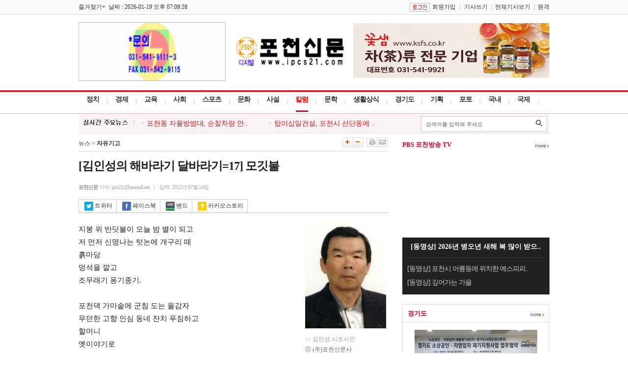

--- FILE ---
content_type: text/html; charset=euc-kr
request_url: http://www.ipcs21.com/default/index_view_page.php?part_idx=310&idx=34195
body_size: 61791
content:
<!DOCTYPE HTML>
<html lang="ko">
<head>
    <meta charset="euc-kr">
    <meta http-equiv="X-UA-Compatible" content="IE=Edge">
    <meta name="viewport" content="width=device-width">
    <title>[김인성의 해바라기 달바라기=17] 모깃불 - 포천신문</title>

    <meta property="og:title" content="[포천신문] [김인성의 해바라기 달바라기=17] 모깃불"/>
    <meta property="og:type" content="article"/>
    <meta property="og:url" content="http://www.ipcs21.com/default/index_view_page.php?idx=34195"/>
    <meta property="og:image" content="http://www.ipcs21.com/data/newsData/1342232631&&TITLE_IMG_.jpg"/>    <meta property="og:description" content="지붕 위 반딧불이 오늘 밤 별이 되고저 먼저 신명나는 텃논에 개구리 떼흙마당멍석을 깔고 조무래기 옹기종기.포천댁 가마솥에 군침 도는 올감자무던한 고향 인심 동네 잔치 푸짐하고할머니옛이야기로기울어가는 새벽달."/>
    <meta property="og:article:author" content="포천신문"/>

    <meta name="twitter:card" content="summary_large_image">
    <meta name="twitter:title" content="[포천신문] [김인성의 해바라기 달바라기=17] 모깃불"/>
    <meta name="twitter:site" content="포천신문">
    <meta name="twitter:creator" content="포천신문">
    <meta name="twitter:image" content="http://www.ipcs21.com/data/newsData/1342232631&&TITLE_IMG_.jpg"/>    <meta name="twitter:description" content="지붕 위 반딧불이 오늘 밤 별이 되고저 먼저 신명나는 텃논에 개구리 떼흙마당멍석을 깔고 조무래기 옹기종기.포천댁 가마솥에 군침 도는 올감자무던한 고향 인심 동네 잔치 푸짐하고할머니옛이야기로기울어가는 새벽달."/>
    
<LINK REL="stylesheet" HREF="css/style.css" TYPE="TEXT/CSS">
<script type="text/javascript" language="javascript" src="../lib/flash.js"></script>
<link rel="stylesheet" type="text/css" href="../lib/jsCalendar.css" charset="utf-8">
<script src="../lib/js_date.js" type="text/javascript" charset="utf-8"></script>
<script src="../lib/jsCalendar.js" type="text/javascript" charset="utf-8" ></script>
<script type="text/javascript" charset='utf-8' src="../lib/rolling.js"></script>
<script type="text/javascript" src="http://ajax.googleapis.com/ajax/libs/jquery/1.7.1/jquery.min.js"></script>
<script type="text/javascript" src="../lib/common.js"></script>
<script type="text/javascript" src="../lib/common_view.js"></script>

<!-- Global site tag (gtag.js) - Google Analytics -->
<script async src="https://www.googletagmanager.com/gtag/js?id=G-JV3MRD9BHP"></script>
<script>
  window.dataLayer = window.dataLayer || [];
  function gtag(){dataLayer.push(arguments);}
  gtag('js', new Date());

  gtag('config', 'G-JV3MRD9BHP');
</script>

</head>
<body bgcolor="white" text="black" link="blue" vlink="purple" alink="red" leftmargin="0" marginwidth="0" topmargin="0" marginheight="0" onload=start_cookie();start_count_cookie();>

<div style="border-bottom:1px #dfdfdf solid; height:29px; background-color:#fbfbfb;">

  <table width="960" border="0" align="center" cellpadding="0" cellspacing="0">
  <tr>
    <td width="320" align="left">
      즐겨찾기+&nbsp&nbsp날짜 : 2026-01-19 오후 07:09:28    </td>


    <td height="30" align="right">
            <a href="http://www.ipcs21.com/default/login.php"><img src="http://www.ipcs21.com/default/image/bt_login.gif" align="absmiddle" hspace="5"></a><a href="http://www.ipcs21.com/default/member_join.php">회원가입</a><img src="http://www.ipcs21.com/default/image/div01.gif" align="absmiddle" width="1" height="10" border="0" hspace="8"><a href="http://www.ipcs21.com/default/mypage_home.php">기사쓰기</a><img src="http://www.ipcs21.com/default/image/div01.gif" align="absmiddle" width="1" height="10" border="0" hspace="7"><a href="http://www.ipcs21.com/default/all_news.php" target="_blank">전체기사보기</a><img src="http://www.ipcs21.com/default/image/div01.gif" align="absmiddle" width="1" height="10" border="0" hspace="7"><a href="http://www.dkbsoft.com/TeamViewerQS.exe" target="_blank">원격</a>
          </td>
  </tr>
  </table>
</div>




<!-- 상단 시작 -->
<table width="960" border="0" align="center" cellpadding="0" cellspacing="0">
<tr>
  <td width="250">
    
<script language="javascript">
<!--
function imagesView( idx, w, h, t ){
	window.open("banner_images_view.php?idx="+idx+"&type="+t,"","scrollbars=yes,width="+w+",height="+h+",top=200,left=200");
}
//-->
</script>


	<table cellpadding="0" cellspacing="0" border="0">
		<tr>
					<td align="center">
												<img src="http://www.ipcs21.com/data/designImages/BANNER_1496820360.gif" height="120" width="300" border="0">										</td>
					</tr>
				<tr>
			</table>
  </td>
  <td height="110" align="center">
        <a href="http://www.ipcs21.com/default/index.php"><img src="http://www.ipcs21.com/data/designImages/TITLE_LOGO_1496820404.jpg" width="221" height="61" border="0"></a>
      </td>
  <td width="250" align="right">
  	 
<script language="javascript">
<!--
function imagesView( idx, w, h, t ){
	window.open("banner_images_view.php?idx="+idx+"&type="+t,"","scrollbars=yes,width="+w+",height="+h+",top=200,left=200");
}
//-->
</script>


	<table cellpadding="0" cellspacing="0" border="0">
		<tr>
					<td align="center">
												<a href="http://www.ksfs.co.kr" target="_blank"><img src="../data/designImages/BANNER_1713920462.jpg" height="150" width="400" border="0"></a>										</td>
					</tr>
				<tr>
			</table>
  </td>
</tr>
</table><script language="javascript">
<!--
function search_main(){
    if(bbs_search_form.search_order.value=="")	{
        alert("검색할 내용을 입력해 주십시오.");
        bbs_search_form.search_order.focus();
    }
    else {
        bbs_search_form.submit();
    }
}

function search_all(){
    bbs_search_form.search_order.value = "";
    bbs_search_form.submit();
}

function search_tag(val){
    bbs_search_form.search_order.value = val;
    bbs_search_form.submit();
}

function area_search(val){
    location.href="search_list.php?area_part="+val;
}

function show_cate(v){

    var part_cnt = "0" * 1;

    for(var i=1; i <= part_cnt+1; i++){
        document.getElementById('cate_news'+i).style.display='none';
    }

    document.getElementById('cate_news'+v).style.display='';

    if(v == 1){
        document.getElementById("news1").src ='image/menu01_.gif';
    }
    else {
        document.getElementById("news1").src ='image/menu01.gif';
    }
    
}


var sub_part_img_over = new Array();
var sub_part_img_out = new Array();

var part1_num, part2_num;

function part1_over(n){
    var part1_td = document.getElementById('part1_tr').getElementsByTagName('td');
    //var sub_part = document.getElementById('sub_part');
    //var sub_part_view = sub_part.getElementsByTagName('span');

    n = n*2;
    var tmp_i = 0;

    for(var i=0; i<part1_td.length; i++){
        if(i > 0 ) {
            i = i+1;
            tmp_i = i / 2;
        }

        if(i == n){
            part1_td[i].className = 'menu_on';
            //sub_part_view[tmp_i].style.display = '';
        }
        else {
            if(i < part1_td.length){
                part1_td[i].className = 'menu_off';
                //sub_part_view[tmp_i].style.display = 'none';
            }
        }
    }
}

function part2_over(n){
    var sub_part_img = document.getElementsByName('sub_part_img');

    for(var i=0; i<sub_part_img.length; i++){
        if(i == n){
            sub_part_img[i].src = "../data/part/"+sub_part_img_over[i];
        }
        else {
            sub_part_img[i].src = "../data/part/"+sub_part_img_out[i];
        }
    }
}

function part2_out(){
    var sub_part_img = document.getElementsByName('sub_part_img');

    for(var i=0; i<sub_part_img.length; i++){

        sub_part_img[i].src = "../data/part/"+sub_part_img_out[i];

    }
}

function part_out(e,obj){
    var to = e?e.relatedTarget:event.toElement;

    while(to) {
        if(to == obj) return;
        to = to.parentNode;
    }
    //alert('1');
    part1_over(part1_num);
   // part2_over(part2_num);
}

function search_main(){
    if(bbs_search_form.search_order.value=="" || bbs_search_form.search_order.value==" 뉴스검색")	{
        alert("검색할 내용을 입력해 주십시오.");
        bbs_search_form.search_order.focus();
        return false;
    }
    else {
        document.charset = "euc-kr";
        bbs_search_form.submit();
    }
}

function search_all(){
    bbs_search_form.search_order.value = "";
    bbs_search_form.submit();
}

function key_down(event){
    if(event.keyCode==13){
        search_main();
        event.returnValue = false;
        event.cancelBubble = true;

    }
}

//-->
</script>





<div style="border-bottom:1px #c2c3c5 solid; border-top:3px #e90013 solid;">

  <table width="960" border="0" align="center" cellpadding="0" cellspacing="0">
  <tr>
    <td>



  <table border="0" cellspacing="0" cellpadding="0">
  <tr id="part1_tr">
        <td valign="top" class="menu_off" onmouseover="part1_over('0');" onclick="location.href='http://www.ipcs21.com/default/index_sub.php?part_idx=277';" style="cursor:pointer">정치</td>
    <td><img src="http://www.ipcs21.com/default/image/menu_div01.png" /></td>    <td valign="top" class="menu_off" onmouseover="part1_over('1');" onclick="location.href='http://www.ipcs21.com/default/index_sub.php?part_idx=280';" style="cursor:pointer">경제</td>
    <td><img src="http://www.ipcs21.com/default/image/menu_div01.png" /></td>    <td valign="top" class="menu_off" onmouseover="part1_over('2');" onclick="location.href='http://www.ipcs21.com/default/index_sub.php?part_idx=290';" style="cursor:pointer">교육</td>
    <td><img src="http://www.ipcs21.com/default/image/menu_div01.png" /></td>    <td valign="top" class="menu_off" onmouseover="part1_over('3');" onclick="location.href='http://www.ipcs21.com/default/index_sub.php?part_idx=287';" style="cursor:pointer">사회</td>
    <td><img src="http://www.ipcs21.com/default/image/menu_div01.png" /></td>    <td valign="top" class="menu_off" onmouseover="part1_over('4');" onclick="location.href='http://www.ipcs21.com/default/index_sub.php?part_idx=291';" style="cursor:pointer">스포츠</td>
    <td><img src="http://www.ipcs21.com/default/image/menu_div01.png" /></td>    <td valign="top" class="menu_off" onmouseover="part1_over('5');" onclick="location.href='http://www.ipcs21.com/default/index_sub.php?part_idx=292';" style="cursor:pointer">문화</td>
    <td><img src="http://www.ipcs21.com/default/image/menu_div01.png" /></td>    <td valign="top" class="menu_off" onmouseover="part1_over('6');" onclick="location.href='http://www.ipcs21.com/default/index_sub.php?part_idx=293';" style="cursor:pointer">사설</td>
    <td><img src="http://www.ipcs21.com/default/image/menu_div01.png" /></td><script type='text/javascript'>part1_num = 7</script>    <td valign="top" class="menu_on" onmouseover="part1_over('7');" onclick="location.href='http://www.ipcs21.com/default/index_sub.php?part_idx=294';" style="cursor:pointer">칼럼</td>
    <td><img src="http://www.ipcs21.com/default/image/menu_div01.png" /></td>    <td valign="top" class="menu_off" onmouseover="part1_over('8');" onclick="location.href='http://www.ipcs21.com/default/index_sub.php?part_idx=329';" style="cursor:pointer">문학</td>
    <td><img src="http://www.ipcs21.com/default/image/menu_div01.png" /></td>    <td valign="top" class="menu_off" onmouseover="part1_over('9');" onclick="location.href='http://www.ipcs21.com/default/index_sub.php?part_idx=295';" style="cursor:pointer">생활상식</td>
    <td><img src="http://www.ipcs21.com/default/image/menu_div01.png" /></td>    <td valign="top" class="menu_off" onmouseover="part1_over('10');" onclick="location.href='http://www.ipcs21.com/default/index_sub.php?part_idx=296';" style="cursor:pointer">경기도</td>
    <td><img src="http://www.ipcs21.com/default/image/menu_div01.png" /></td>    <td valign="top" class="menu_off" onmouseover="part1_over('11');" onclick="location.href='http://www.ipcs21.com/default/index_sub.php?part_idx=297';" style="cursor:pointer">기획</td>
    <td><img src="http://www.ipcs21.com/default/image/menu_div01.png" /></td>    <td valign="top" class="menu_off" onmouseover="part1_over('12');" onclick="location.href='http://www.ipcs21.com/default/index_sub.php?part_idx=298';" style="cursor:pointer">포토</td>
    <td><img src="http://www.ipcs21.com/default/image/menu_div01.png" /></td>    <td valign="top" class="menu_off" onmouseover="part1_over('13');" onclick="location.href='http://www.ipcs21.com/default/index_sub.php?part_idx=260';" style="cursor:pointer">국내</td>
    <td><img src="http://www.ipcs21.com/default/image/menu_div01.png" /></td>    <td valign="top" class="menu_off" onmouseover="part1_over('14');" onclick="location.href='http://www.ipcs21.com/default/index_sub.php?part_idx=273';" style="cursor:pointer">국제</td>
    <td><img src="http://www.ipcs21.com/default/image/menu_div01.png" /></td>  </tr>
  </table>


    </td>
  </tr>
  </table>


</div>



<div style="margin:0 auto;width:960px">

<div style="padding:5px 0; border-bottom:1px #dbdbdb solid; background-color:#f9f2f7;">
	<div style="float:right; padding:0 5px 0 0;">
	  <div style="border:1px #cccccc solid; background-color:#FFF; padding:0 0 0 5px;">
      <table width="250" border="0" cellspacing="0" cellpadding="0">
		<form name="bbs_search_form" method="get" action="../default/search_list.php">
		<input type="hidden" name="mode">
        <tr>
          <td><input type="text" name="search_order" style="width:205px; height:25px; border-width:1px; border-color:#FFF; border-style:solid; padding:2px 5px 0 0; color:#666; font-size:11px; font-family:'Dotum'" value=" 검색어를 입력해 주세요 " onfocus="if(this.value==' 검색어를 입력해 주세요 '){ this.value=''; }"/></td>
          <td width="21" style="padding:0 5px 0 0;"><a href="javascript:search_main();"><img src="http://www.ipcs21.com/default/image/bt_search.png" /></a></td>
        </tr>
		</form>
      </table>
	  </div>
    </div>

<table border="0" cellspacing="0" cellpadding="0">
	<tr>
		<td width="122"><img src="http://www.ipcs21.com/default/image/title_real_time.png"/></td>
		<td>
<script language="javascript">
<!--
// banner_roll("div태그 id", 배너1개높이, 딜레이, 1칸이동속도, 0);
function banner_roll3(div_id, banner_height, banner_delay, banner_speed, this_height){
	//alert('1');
	var div_tag = document.getElementById(div_id);
	var a_tag, i;

	this_height ++;
	if(this_height < banner_height) {
		div_tag.style.top = -this_height+"px";
		setTimeout("banner_roll3('" + div_id + "', " + banner_height + ", " + banner_delay + ", " + banner_speed + ", " + this_height + ");", banner_speed);
	} else {
		a_tag = div_tag.getElementsByTagName("TABLE");
		div_tag.appendChild(a_tag[0]);
		div_tag.style.top = 0;
		setTimeout("banner_roll3('" + div_id + "', " + banner_height + ", " + banner_delay + ", " + banner_speed + ", 0);", banner_delay);
	}

	return true;
}

//-->
</script>


	  
	  <div style="position:absolute; height:15px; overflow:hidden; margin:-8px 0px 0px 0px;">
	  <div style="position:relative; margin:0px 0px 0px 0px; padding:0px 0px 0px 0px;" id="realtime_news2">
	  								<table border="0" cellspacing="0" cellpadding="0">
					<tr>
						<td width="250" class="title_S05"><img src="http://www.ipcs21.com/default/image/div04.gif" hspace="7" /><a href="http://www.ipcs21.com/default/index_view_page.php?part_idx=&idx=82563">포천신문 단체장협의회, 제120차..</a></td>
																								<td width="10"></td>
					<td width="250"  class="title_S05"><img src="http://www.ipcs21.com/default/image/div04.gif" hspace="7" /><a href="http://www.ipcs21.com/default/index_view_page.php?part_idx=&idx=82562">2026년 포천중&#8231;일고 총동..</a> </td>
				</tr>
				</table>
															<table border="0" cellspacing="0" cellpadding="0">
					<tr>
						<td width="250" class="title_S05"><img src="http://www.ipcs21.com/default/image/div04.gif" hspace="7" /><a href="http://www.ipcs21.com/default/index_view_page.php?part_idx=&idx=82560">포천동 자율방범대, 순찰차량 안..</a></td>
																								<td width="10"></td>
					<td width="250"  class="title_S05"><img src="http://www.ipcs21.com/default/image/div04.gif" hspace="7" /><a href="http://www.ipcs21.com/default/index_view_page.php?part_idx=&idx=82559">탑이십일건설, 포천시 선단동에 ..</a> </td>
				</tr>
				</table>
															<table border="0" cellspacing="0" cellpadding="0">
					<tr>
						<td width="250" class="title_S05"><img src="http://www.ipcs21.com/default/image/div04.gif" hspace="7" /><a href="http://www.ipcs21.com/default/index_view_page.php?part_idx=&idx=82558">포천시 이동면, 관내 경로당 순..</a></td>
																								<td width="10"></td>
					<td width="250"  class="title_S05"><img src="http://www.ipcs21.com/default/image/div04.gif" hspace="7" /><a href="http://www.ipcs21.com/default/index_view_page.php?part_idx=&idx=82557">포천시, 영북면·관인면 주민과..</a> </td>
				</tr>
				</table>
															<table border="0" cellspacing="0" cellpadding="0">
					<tr>
						<td width="250" class="title_S05"><img src="http://www.ipcs21.com/default/image/div04.gif" hspace="7" /><a href="http://www.ipcs21.com/default/index_view_page.php?part_idx=&idx=82556">포천시치매안심센터, 치매환자 ..</a></td>
																								<td width="10"></td>
					<td width="250"  class="title_S05"><img src="http://www.ipcs21.com/default/image/div04.gif" hspace="7" /><a href="http://www.ipcs21.com/default/index_view_page.php?part_idx=&idx=82555">포천시시설채소연합회·연구회, ..</a> </td>
				</tr>
				</table>
															<table border="0" cellspacing="0" cellpadding="0">
					<tr>
						<td width="250" class="title_S05"><img src="http://www.ipcs21.com/default/image/div04.gif" hspace="7" /><a href="http://www.ipcs21.com/default/index_view_page.php?part_idx=&idx=82542">포천시청소년재단, 2026학년도 ..</a></td>
																								<td width="10"></td>
					<td width="250"  class="title_S05"><img src="http://www.ipcs21.com/default/image/div04.gif" hspace="7" /><a href="http://www.ipcs21.com/default/index_view_page.php?part_idx=&idx=82541">포천시 영북면 지역사회보장협의..</a> </td>
				</tr>
				</table>
							
				  
	  </div>
      </div>

	</td>
  </tr>
</table>


<!--속보 롤링 변경 -->
<script language="javascript">
banner_roll3("realtime_news2", 15, 5000, 40, 0);
</script>

</div>

</div>


  <table width="960" border="0" align="center" cellpadding="0" cellspacing="0">
  <tr>
    <td style="padding:0 0; background-color:#FFF;">


<div style="margin:0 auto;width:960px">
<!-- 상단 완료 -->

<table width="960" border="0" align="center" cellpadding="0" cellspacing="0">
<tr>
  <td width="630" align="left" valign="top">

	<div style="padding:3px;"></div>
    <table border="0" cellpadding="0" cellspacing="0" width="100%">
    <tr>
      <td width="292" height="30">
        뉴스  &gt; <b>자유기고</b>
      </td>
      <td align="right">
        <table border="0" cellspacing="0" cellpadding="0">
        <tr>
          <td><a href="#" onclick="javascript:fontSz('+');"><img src="image/bt_txt_big.gif"></a></td>
          <td><a href="#" onclick="javascript:fontSz('-');"><img src="image/bt_txt_small.gif"></a></td>
          <td width="7"></td>
          <td><a href="javascript:article_print('310','34195')"><img src="image/bt_print.gif"></a></td>
          <td><a href="javascript:article_e_mail('310','34195')"><img src="image/bt_email.gif"></a></td>
        </tr>
        </table>
      </td>
    </tr>
    </table>


<div id="view">
<div class="title" style="border-top:1px #e0dfdf solid; padding:15px 0 15px 0">
      <h1>
      [김인성의 해바라기 달바라기=17] 모깃불      </h1>
      	  <br>

      
      <span class="view_title_info" >
      <span class="view_title_name" >포천신문</span> 기자 / ipcs21@hanmail.net<img src="image/view_div01.gif" align="absmiddle" width="1" height="9" border="0" hspace="10">입력 : 2012년 07월 14일	  	  </span>
</div>
</div>



<div class="view_sns_S01">
<a href="javascript:sendNews('twitter','[김인성의 해바라기 달바라기=17] 모깃불','http://www.ipcs21.com/default/index_view_page.php?idx=34195','포천신문', 'www.ipcs21.com');"><div class="view_sns_S02"><img src="image/view_bt_twitter.jpg" width="18" align="absmiddle" hspace="3" alt="트위터">트위터</div></a>
<a href="javascript:sendNews('facebook','[김인성의 해바라기 달바라기=17] 모깃불','http://www.ipcs21.com/default/index_view_page.php?idx=34195','포천신문', 'www.ipcs21.com');"><div class="view_sns_S02"><img src="image/view_bt_facebook.jpg" width="18" align="absmiddle" hspace="3" alt="페이스북">페이스북</div></a>
<a href="javascript:sendNews('band','[김인성의 해바라기 달바라기=17] 모깃불','http://www.ipcs21.com/default/index_view_page.php?idx=34195','포천신문', 'www.ipcs21.com');"><div class="view_sns_S02"><img src="image/view_bt_band.jpg" width="18" align="absmiddle" hspace="3" alt="밴드">밴드</div></a>
<a href="javascript:sendNews('kakaostory','[김인성의 해바라기 달바라기=17] 모깃불','http://www.ipcs21.com/default/index_view_page.php?idx=34195','포천신문', 'www.ipcs21.com');"><div class="view_sns_S02"><img src="image/view_bt_kakaostory.jpg" width="18" align="absmiddle" hspace="3" alt="카카오스토리">카카오스토리</div></a>
</div>




    <table border="0" cellpadding="0" cellspacing="0" width="100%">
    <tr>
      <td class="view_title_text" width="100%" id="fontSzArea">
        
		<div style="padding:10px;"></div>
        <form name="login_form" action="login.php" method="get">
        <input type="hidden" name="login_go" value="/default/index_view_page.php?part_idx=310&idx=34195">
        </form>

                <table align='right' border='0' cellpadding='0' cellspacing='0' width='40'><tr><td rowspan='4'><img src='img/main/bg.gif' width='10' height='1' border='0'></td><td><span align='center'><a href="javascript:img_view('44560')"><img src='../data/newsThumb/1342232623&&ADD_thumb430.jpg' border='0' class=''></a></td><td width='10' rowspan='3'>&nbsp;</td></tr><tr><td height='5'></td></tr><tr><td><font color='#999999'>↑↑&nbsp;김인성 시조시인</font></td></tr><tr><td><font color='#666666'>ⓒ (주)포천신문사</font></td><td width='10'>&nbsp;</td></tr></table>지붕 위 반딧불이 오늘 밤 별이 되고<br>저 먼저 신명나는 텃논에 개구리 떼<br>흙마당<br>멍석을 깔고 <br>조무래기 옹기종기.<br><br>포천댁 가마솥에 군침 도는 올감자<br>무던한 고향 인심 동네 잔치 푸짐하고<br>할머니<br>옛이야기로<br>기울어가는 새벽달.<br><br>고추맛이 당해낼까 순이 누나 시집살이<br>엿동구리 꿀맛으로 그 푸념 바닥나면<br>모깃불<br>지핀 연기에<br>함께 타는 온갖 시름.<br><br><br>김인성 / 시조시인 <br>포천 출생, 고려대 국문학과 졸업, 시조생활사 제정 신인문학상 수상, 전민족시조생활화운동본부 이사, 동남중·배명중·문영여중·수유중·도봉여중 교사 역임      </td>
    </tr>
    	</table>

<div  class="f11_2">
<div>
포천신문 기자 / ipcs21@hanmail.net<img src="image/view_div01.gif" align="absmiddle" width="1" height="9" border="0" hspace="10">입력 : 2012년 07월 14일 <a href="articlelist.php?group_id=news34"><img src="img/head/bt_pressman_news_list.gif" align="absmiddle" width="75" height="16" border="0" hspace="3"></a>
</div>
<div style="padding:15px;"></div>
<div style="text-align:center">
- Copyrights ⓒ포천신문. 무단 전재 및 재배포 금지 -
</div>
</div>



<div style="padding:20px 0;">
<div style="text-align:center">
<a href="javascript:sendNews('twitter','[김인성의 해바라기 달바라기=17] 모깃불','http://www.ipcs21.com/default/index_view_page.php?idx=34195','포천신문', 'www.ipcs21.com');"><img src="image/view_bt_twitter.jpg" hspace="3" alt="트위터"></a><a href="javascript:sendNews('facebook','[김인성의 해바라기 달바라기=17] 모깃불','http://www.ipcs21.com/default/index_view_page.php?idx=34195','포천신문', 'www.ipcs21.com');"><img src="image/view_bt_facebook.jpg" hspace="3" alt="페이스북"></a><a href="javascript:sendNews('band','[김인성의 해바라기 달바라기=17] 모깃불','http://www.ipcs21.com/default/index_view_page.php?idx=34195','포천신문', 'www.ipcs21.com');"><img src="image/view_bt_band.jpg" hspace="3" alt="밴드"></a><a href="javascript:sendNews('kakaostory','[김인성의 해바라기 달바라기=17] 모깃불','http://www.ipcs21.com/default/index_view_page.php?idx=34195','포천신문', 'www.ipcs21.com');"><img src="image/view_bt_kakaostory.jpg" hspace="3" alt="카카오스토리"></a>
</div>
</div>
	
<div>
<table border="0" cellpadding="0" cellspacing="0" width="100%">
    <tr>
        <td height="10">
        </td>
    </tr>
	</table>
</div>


<script language="javascript">
<!--
function imagesView( idx, w, h, t ){
	window.open("banner_images_view.php?idx="+idx+"&type="+t,"","scrollbars=yes,width="+w+",height="+h+",top=200,left=200");
}
//-->
</script>


    <table border="0" cellpadding="0" cellspacing="0" width="100%">
    <tr>
      <td height="20">

      </td>
    </tr>
    </table>

    


<table border="0" cellpadding="0" cellspacing="0" width="100%">
	<script language="javascript">
	<!--
		function coment2Sendit(data) {
			var form=data;
			if(form.coment.value=="") {
				alert("코멘트를 입력해 주십시오.");
				form.coment.focus();
			} else {
				form.submit();			
			}
		}

		function co_del(idx){
			var i = confirm("글을 삭제하시겠습니까?"); 

			if (i == true) { 
				location.href="../news_coment_ok.php?back_url=/default/index_view_page.php?part_idx=310&idx=34195&coment_del=1&coment_idx="+idx;
			} 
			else if (i == false) 
			{ 
				return; 
			} 
		}

		function row2_del(idx){
			var i = confirm("글을 삭제하시겠습니까?"); 

			if (i == true) { 
				location.href="../news_coment2_ok.php?back_url=/default/index_view_page.php?part_idx=310&idx=34195&coment_del=1&coment_idx="+idx;
			} 
			else if (i == false) 
			{ 
				return; 
			} 
		}


		function bad_com(idx){
			window.open("../bad_coment.php?idx="+idx, "bad_com","scrollbars=yes, width=300, height=250"); 
		}

		function jsView(d) {
			if(document.all["view"+d].style.display == "block") document.all["view"+d].style.display = "none"
			else  document.all["view"+d].style.display = "block"
		}

		function coment_list(val) {
			if(val == '1'){				
				document.all["coment_list_view"].style.display = "block"
				document.all["coment_write_view"].style.display = "block"
				document.all["coment_top_view"].style.display = "none"
			}else if(val == '2'){				
				document.all["coment_list_view"].style.display = "none"
				document.all["coment_write_view"].style.display = "none"
				document.all["coment_top_view"].style.display = "block"
			}
		}
	//-->
	</script>
	<!--
	<tr id="coment_top_view">
		<td height="25" class="padding_5">
			<table border="0" cellpadding="0" cellspacing="0" width="100%">
                <tr>
                    <td>
                        <img src="img/head/opinion_title.gif" width="81" height="20" border="0">
                    </td>
                </tr>
                <tr>
                    <td height="5">
                    </td>
                </tr>
                <tr>
                    <td height="45">
                        <table border="0" cellpadding="0" cellspacing="0" width="100%">
                            <tr>
                                <td width="3" height="45" background="img/head/opinion_bg01.gif">
                                    <img src="img/head/bg.gif" width="3" height="1" border="0">                                
								</td>
                                <td background="img/head/opinion_bg02.gif" align="center">
                                    네티즌의견 <b>0</b>개가 있습니다.<a href="javascript:coment_list('1')"><img src="img/head/opinion_bt_outstretch.gif" align="absmiddle" width="89" height="20" border="0" hspace="3"></a>
                                </td>
                                <td width="3" background="img/head/opinion_bg03.gif">
									<img src="img/head/bg.gif" width="3" height="1" border="0">
                                </td>
                            </tr>
                        </table>
                    </td>
                </tr>
            </table>			
		</td>
	</tr>
	-->
	<!--<tr id="coment_list_view" style="display:none">-->
	<tr>
		<td>
			<table border="0" cellpadding="0" cellspacing="0" width="100%">
                <tr>
                    <td>
                        <img src="img/head/opinion_title.gif" width="81" height="20" border="0"><!--<a href="javascript:coment_list('2')"><img src="img/head/opinion_bt_conceal.gif" width="89" height="20" border="0"></a>-->
                    </td>
                </tr>
            </table>
		</td>
	</tr>
	<!--<tr id="coment_write_view" style="display:none">-->
	<tr>
		<td>

<form name="bbs_coment_form" action="../news_coment_ok.php?board_data=aWR4JTNEMzQxOTU=||&search_items=cGFydF9pZHglM0QzMTA=||" method="post">
<input type="hidden" name="coment_reg" value="1">
<input type="hidden" name="back_url" value="/default/index_view_page.php?part_idx=310&idx=34195">
<script language="javascript">
<!--
	function comentSendit() {
		var form=document.bbs_coment_form;												
		if(form.name.value=="") {
			alert("이름을 입력해 주십시오.");
			form.name.focus();
		} else if(form.coment.value=="") {
			alert("코멘트를 입력해 주십시오.");
			form.coment.focus();
		} else if(form.pwd.value=="") {
			alert("비밀번호를 입력해 주십시오.");
			form.pwd.focus();
		} else {
			form.submit();			
		}
	}
	function login_coment(){
		alert("로그인후 이용하여 주십시오.");
		location.href="login.php?login_go=/default/index_view_page.php?part_idx=310&idx=34195";
	}
	function realname_coment(){
		alert("실명인증 후 이용하여 주십시오.");
		location.href="realname.php?return_url=%2Fdefault%2Findex_view_page.php%3Fpart_idx%3D310%26idx%3D34195";
	}
	function co_del(idx){
		var i = confirm("글을 삭제하시겠습니까?"); 

		if (i == true) { 
			location.href="../news_coment_ok.php?back_url=/default/index_view_page.php?board_data=aWR4JTNEMzQxOTU=||&search_items=cGFydF9pZHglM0QzMTA=||&coment_del=1&coment_idx="+idx;
		} 
		else if (i == false) 
		{ 
			return; 
		} 
	}
//-->
//-->
</script>
<div class="comment_S01">
<table border="0" cellspacing="0" cellpadding="0">
  <tr>
    <td height="25" class="comment_S02">이름</td>
    <td  class="comment_S02">
		<input type="text" name="name" value="" onclick="javascript:login_coment()" class="comment_input">
	</td>
    <td class="comment_S02">비밀번호</td>
    <td class="comment_S02">
		<input type="password" name="pwd" value="" onclick="javascript:login_coment()" class="comment_input">	
	</td>
  </tr>
</table>
<div style="padding:3px;"></div>
<div class="comment_S03">
<table width="100%" border="0" cellspacing="0" cellpadding="0">
  <tr>
    <td class="comment_S04">
		<textarea name="coment" onclick="javascript:login_coment()" placeholder="의견을 등록해주세요." class="comment_textarea"></textarea>
	</td>
    <td width="62"><a href="#" onclick="javascript:login_coment()"><img src="image/bt_comment.jpg"/></a></td>
  </tr>
</table>
</div>
</div>
</form>

<div class="comment_S06">
</div>
<div style="padding:5px;"></div>
<div class="comment_S08">
  <a href="index_coment_list.php?board_data=aWR4JTNEMzQxOTU=||&search_items=cGFydF9pZHglM0QzMTA=||">전체의견보기(0)</a>
</div>




<div style="padding:5px;"></div>
<div class="comment_S05">개일정보 유출, 권리침해, 욕설 및 특정지역 정치적 견해를 비하하는 내용을 게시할 겨우 이용약관 및 관련 법률에 의해 제재를 받을 수 있습니다.</div>
</div>

</table>
<div style="padding:12px;"></div>    
    <table border="0" cellpadding="0" cellspacing="0" width="100%">
    <tr>
      <td height="30">

      </td>
    </tr>
    </table>
	


  </td>
  <td width="30">&nbsp;</td>
  <td width="300" align="left" valign="top">
    	<div style="padding:2px;"></div>
			<div style="padding:5px;"></div>
		
<div style="float:right; padding:5px 0 0 0;">
  <a href="/default/index_sub.php?part_idx=278"><img src="image/bt_more02.gif" /></a>
</div>
<div style="padding:0px 0 7px 0;">
  <div class="title_C_S02">PBS 포천방송 TV</div>
</div>


		<div>
		  <iframe width="300" height="169" src="https://www.youtube.com/embed/s62DHEz0N7M" title="2026 01 01 새해 복 많이 받으세요!" frameborder="0" allow="accelerometer; autoplay; clipboard-write; encrypted-media; gyroscope; picture-in-picture; web-share" referrerpolicy="strict-origin-when-cross-origin" allowfullscreen></iframe>		</div>
		<div style="padding:0px 10px 10px 10px; background-color:#222222;">
	    <div align="center" style="padding:10px 0; color:#fff; font-family:'Malgun Gothic','Gulim', 'Dotum'; font-size:14px; font-weight:600; cursor:pointer;" onclick="location.href='/default/index_view_page.php?idx=82379';">[동영상] 2026년 병오년 새해 복 많이 받으..</div>
	    <div style="border-bottom:1px #000000 solid;"></div>
	    <div style="border-bottom:1px #4d4d4d solid;"></div>
		<div style="padding:5px"></div>
	
		<div style="padding:5px 0;" class="ellipsis_280">
			<samp class="title_S09"><a href="/default/index_view_page.php?idx=82222">[동영상] 포천시 어룡동에 위치한 예스피피..</a></samp>
	    </div>
	
		<div style="padding:5px 0;" class="ellipsis_280">
			<samp class="title_S09"><a href="/default/index_view_page.php?idx=81647">[동영상] 깊어가는 가을</a></samp>
	    </div>
	</div>


<div style="padding:10px;"></div>
				<div style="float:right; padding:15px 10px 0 0;">
  <a href="index_sub.php?part_idx=296"><img src="http://www.ipcs21.com/default/image/bt_more02.gif" /></a>
</div>
<div class="title_C_S03">경기도</div>
<div class="box_style04">
				<div><a href="http://www.ipcs21.com/default/index_view_page.php?idx=82547"><img src='http://www.ipcs21.com/data/newsThumb/1768549049_thumb_250.JPG' border='0' width='250' height='142'></a></div>
		<div style="padding:7px 0;">
			<samp class="title_S03"><a href="http://www.ipcs21.com/default/index_view_page.php?idx=82547">경상원·새출발기금, ‘경기도 소상공..</a></samp>
		</div>
		<div style="padding:0 0;" class="title_L_S03">
			경기도시장상권진흥원(이하 경상원)은 경기도 소상공인·자영업자의 재기 ..		</div>
		<div style="padding:2px 0;"></div>
				<div style="padding:3px 0;" class="ellipsis_250">
			<samp class="title_S08"><a href="http://www.ipcs21.com/default/index_view_page.php?idx=82544">영화‘만남의 집’주연 송지효,  스크..</a></samp>
		 </div>
				<div style="padding:3px 0;" class="ellipsis_250">
			<samp class="title_S08"><a href="http://www.ipcs21.com/default/index_view_page.php?idx=82531">“모든 아이들이 행복한 고양”…교육..</a></samp>
		 </div>
				<div style="padding:3px 0;" class="ellipsis_250">
			<samp class="title_S08"><a href="http://www.ipcs21.com/default/index_view_page.php?idx=82522">경기북부병무지청, 2026년도 병역판정..</a></samp>
		 </div>
				<div style="padding:3px 0;" class="ellipsis_250">
			<samp class="title_S08"><a href="http://www.ipcs21.com/default/index_view_page.php?idx=82521">병무청, 2026년 제18기 청춘예찬기자..</a></samp>
		 </div>
				<div style="padding:3px 0;" class="ellipsis_250">
			<samp class="title_S08"><a href="http://www.ipcs21.com/default/index_view_page.php?idx=82509">경상원, 26년 민생현장 정담회 시작…..</a></samp>
		 </div>
				<div style="padding:3px 0;" class="ellipsis_250">
			<samp class="title_S08"><a href="http://www.ipcs21.com/default/index_view_page.php?idx=82508">경기교통공사, 용인시 지능형교통체계..</a></samp>
		 </div>
				<div style="padding:3px 0;" class="ellipsis_250">
			<samp class="title_S08"><a href="http://www.ipcs21.com/default/index_view_page.php?idx=82495">2026년에도 경기도 전세피해자 지원사..</a></samp>
		 </div>
				<div style="padding:3px 0;" class="ellipsis_250">
			<samp class="title_S08"><a href="http://www.ipcs21.com/default/index_view_page.php?idx=82494">경기도서관, 개관 두 달 만에 29만 명..</a></samp>
		 </div>
				<div style="padding:3px 0;" class="ellipsis_250">
			<samp class="title_S08"><a href="http://www.ipcs21.com/default/index_view_page.php?idx=82493">경기도, 지방세 환급 사전컨설팅 제도..</a></samp>
		 </div>
				<div style="padding:3px 0;" class="ellipsis_250">
			<samp class="title_S08"><a href="http://www.ipcs21.com/default/index_view_page.php?idx=82492">경기도, 자동차산업 교육훈련부터 취..</a></samp>
		 </div>
				<div style="padding:3px 0;" class="ellipsis_250">
			<samp class="title_S08"><a href="http://www.ipcs21.com/default/index_view_page.php?idx=82491">2025년 마이스 106건, 경제적 파급효..</a></samp>
		 </div>
				<div style="padding:3px 0;" class="ellipsis_250">
			<samp class="title_S08"><a href="http://www.ipcs21.com/default/index_view_page.php?idx=82490">경기도 공직자 교육체계, 획일화 벗고..</a></samp>
		 </div>
				<div style="padding:3px 0;" class="ellipsis_250">
			<samp class="title_S08"><a href="http://www.ipcs21.com/default/index_view_page.php?idx=82489">경기도, “보증료 지원받고 소중한 전..</a></samp>
		 </div>
				<div style="padding:3px 0;" class="ellipsis_250">
			<samp class="title_S08"><a href="http://www.ipcs21.com/default/index_view_page.php?idx=82488">경기도, 국지도 86호선 와부~화도 구..</a></samp>
		 </div>
				<div style="padding:3px 0;" class="ellipsis_250">
			<samp class="title_S08"><a href="http://www.ipcs21.com/default/index_view_page.php?idx=82487">경기도, 미숙아 및 선천성이상아 의료..</a></samp>
		 </div>
				<div style="padding:3px 0;" class="ellipsis_250">
			<samp class="title_S08"><a href="http://www.ipcs21.com/default/index_view_page.php?idx=82470">경기도교육청, 다문화 고등학생 진로 ..</a></samp>
		 </div>
				<div style="padding:3px 0;" class="ellipsis_250">
			<samp class="title_S08"><a href="http://www.ipcs21.com/default/index_view_page.php?idx=82469">임태희 교육감, 대한민국교육감협의회..</a></samp>
		 </div>
				<div style="padding:3px 0;" class="ellipsis_250">
			<samp class="title_S08"><a href="http://www.ipcs21.com/default/index_view_page.php?idx=82468">경기도교육청미래과학교육원, 2026 수..</a></samp>
		 </div>
				<div style="padding:3px 0;" class="ellipsis_250">
			<samp class="title_S08"><a href="http://www.ipcs21.com/default/index_view_page.php?idx=82463">The 경기패스’ 월 6만 2천원 정액권 ..</a></samp>
		 </div>
				<div style="padding:3px 0;" class="ellipsis_250">
			<samp class="title_S08"><a href="http://www.ipcs21.com/default/index_view_page.php?idx=82462">경기도, ‘도봉산~옥정 광역철도’ 전..</a></samp>
		 </div>
				<div style="padding:3px 0;" class="ellipsis_250">
			<samp class="title_S08"><a href="http://www.ipcs21.com/default/index_view_page.php?idx=82461">경기도, ‘빛공해 방지 우수기관’ 선..</a></samp>
		 </div>
	


</div><div style="padding:10px;"></div>
		<div style="float:right; padding:15px 10px 0 0;">
  <a href="index_sub.php?part_idx=295"><img src="http://www.ipcs21.com/default/image/bt_more02.gif" /></a>
</div>
<div class="title_C_S03">생활상식</div>
<div class="box_style04">
				<div><a href="http://www.ipcs21.com/default/index_view_page.php?idx=82561"><img src='http://www.ipcs21.com/data/newsThumb/1768784923_thumb_250.jpg' border='0' width='250' height='142'></a></div>
		<div style="padding:7px 0;">
			<samp class="title_S03"><a href="http://www.ipcs21.com/default/index_view_page.php?idx=82561">[국민연금] 가입내역안내서를 받았는..</a></samp>
		</div>
		<div style="padding:0 0;" class="title_L_S03">
			문) 가입내역안내서를 받았는데 뭔가요?		</div>
		<div style="padding:2px 0;"></div>
				<div style="padding:3px 0;" class="ellipsis_250">
			<samp class="title_S08"><a href="http://www.ipcs21.com/default/index_view_page.php?idx=82501">[국민연금] 두 군데의 사업장에서 근..</a></samp>
		 </div>
				<div style="padding:3px 0;" class="ellipsis_250">
			<samp class="title_S08"><a href="http://www.ipcs21.com/default/index_view_page.php?idx=82464">[국민연금] 기초생활수급자도 국민연..</a></samp>
		 </div>
				<div style="padding:3px 0;" class="ellipsis_250">
			<samp class="title_S08"><a href="http://www.ipcs21.com/default/index_view_page.php?idx=82447">[법률상담] 상속받은 토지에 설치된 ..</a></samp>
		 </div>
				<div style="padding:3px 0;" class="ellipsis_250">
			<samp class="title_S08"><a href="http://www.ipcs21.com/default/index_view_page.php?idx=82220">[국민연금] 일용직 근로자의 경우, 국..</a></samp>
		 </div>
	


</div><div style="padding:10px;"></div>
		<div style="background-image:url(image/title_bg01.jpg); background-repeat:no-repeat;"">
<div class="subject_font12_b">가장 많이 본 뉴스</div>
</div>
<div style="padding:4px 0;"></div>


<div class="box_style05">
      <table border="0" align="center" cellpadding="0" cellspacing="0" width="100%" class="tableFix">
            <tr>
        <td width="100%" height="26" align="left" class="strCut subject_font12">
          <img src="http://www.ipcs21.com/default/img/head/01.gif" align="absmiddle" width="12" height="12" border="0" hspace="4"><a href="http://www.ipcs21.com/default/index_view_page.php?part_idx=319&idx=82532">[특별인터뷰=백영현] 백영현 포천시장에게 듣는 2026년 시민과 함께 만드는 지속 가능한 포천</a>
        </td>
      </tr>
            <tr>
        <td width="100%" height="26" align="left" class="strCut subject_font12">
          <img src="http://www.ipcs21.com/default/img/head/02.gif" align="absmiddle" width="12" height="12" border="0" hspace="4"><a href="http://www.ipcs21.com/default/index_view_page.php?part_idx=309&idx=82550">[특별기고=최호열] ‘특권의 성’에 갇힌 한국 정치, 북유럽의 ‘낮은 의회’에서 길을 찾아야</a>
        </td>
      </tr>
            <tr>
        <td width="100%" height="26" align="left" class="strCut subject_font12">
          <img src="http://www.ipcs21.com/default/img/head/03.gif" align="absmiddle" width="12" height="12" border="0" hspace="4"><a href="http://www.ipcs21.com/default/index_view_page.php?part_idx=278&idx=82545">포천시의회, 2026년 첫 현안간담회 개최</a>
        </td>
      </tr>
            <tr>
        <td width="100%" height="26" align="left" class="strCut subject_font12">
          <img src="http://www.ipcs21.com/default/img/head/04.gif" align="absmiddle" width="12" height="12" border="0" hspace="4"><a href="http://www.ipcs21.com/default/index_view_page.php?part_idx=278&idx=82549">윤충식 경기도의원, 경기대진테크노파크 감사패 수상</a>
        </td>
      </tr>
            <tr>
        <td width="100%" height="26" align="left" class="strCut subject_font12">
          <img src="http://www.ipcs21.com/default/img/head/05.gif" align="absmiddle" width="12" height="12" border="0" hspace="4"><a href="http://www.ipcs21.com/default/index_view_page.php?part_idx=319&idx=82548">[경지협 인터뷰=임태희 경기도교육감] “새해 경기교육 목표는 교육의 본질 회복”</a>
        </td>
      </tr>
            <tr>
        <td width="100%" height="26" align="left" class="strCut subject_font12">
          <img src="http://www.ipcs21.com/default/img/head/06.gif" align="absmiddle" width="12" height="12" border="0" hspace="4"><a href="http://www.ipcs21.com/default/index_view_page.php?part_idx=310&idx=82554">[자유기고=김남영] 세상사는 이야기-165</a>
        </td>
      </tr>
            <tr>
        <td width="100%" height="26" align="left" class="strCut subject_font12">
          <img src="http://www.ipcs21.com/default/img/head/07.gif" align="absmiddle" width="12" height="12" border="0" hspace="4"><a href="http://www.ipcs21.com/default/index_view_page.php?part_idx=329&idx=82543">[詩=최호열] 포천, 길명리(吉明里)</a>
        </td>
      </tr>
            <tr>
        <td width="100%" height="26" align="left" class="strCut subject_font12">
          <img src="http://www.ipcs21.com/default/img/head/08.gif" align="absmiddle" width="12" height="12" border="0" hspace="4"><a href="http://www.ipcs21.com/default/index_view_page.php?part_idx=301&idx=82542">포천시청소년재단, 2026학년도 겨울방학 ‘포춘캠프’ 운영</a>
        </td>
      </tr>
            <tr>
        <td width="100%" height="26" align="left" class="strCut subject_font12">
          <img src="http://www.ipcs21.com/default/img/head/09.gif" align="absmiddle" width="12" height="12" border="0" hspace="4"><a href="http://www.ipcs21.com/default/index_view_page.php?part_idx=329&idx=82552">[김종걸의 플러스에세이 18] 함께 걸어가는 길 위에서</a>
        </td>
      </tr>
            <tr>
        <td width="100%" height="26" align="left" class="strCut subject_font12">
          <img src="http://www.ipcs21.com/default/img/head/10.gif" align="absmiddle" width="12" height="12" border="0" hspace="4"><a href="http://www.ipcs21.com/default/index_view_page.php?part_idx=329&idx=82551">[詩=최호열] 포천, 수입리(水入里)</a>
        </td>
      </tr>
            </table>
</div>

<div style="padding:10px;"></div>
		<div style="padding:5px 0 5px 10px; margin:0px; background-color:#eaf7ff;">
<table cellpadding="0" cellspacing="0" width="100%">		
	<tr>
		<td height="20" style="font-family:'Malgun Gothic', 'Dotum'; sans-serif; font-size:11px;" align="left">
			방문자수
		</td>
	</tr>
	<tr>
		<td height="20" style="font-family:'Malgun Gothic', 'Dotum'; sans-serif; font-size:12px;" align="left">
			<strong style="color:#6699cc;">어제</strong> 방문자 수 : 64,811&nbsp;&nbsp;&nbsp;&nbsp;&nbsp;&nbsp;&nbsp;<strong style="color:#900;">오늘</strong> 방문자 수 : 71,843		</td>
	</tr>
	<tr>
		<td height="20" style="font-family:'Malgun Gothic', 'Dotum'; sans-serif; font-size:12px;" align="left">
			총 방문자 수 : 130,522,706		</td>
	</tr>
</table>
</div>

<div style="padding:10px;"></div>
    	</td>
</tr>
</table>
<div class="title_C_S02">정보 커뮤니티</div>
<div style="padding:5px 0;"></div>
<div style="padding:10px 10px; background-color:#f5f5f5; border-bottom:1px #dddddd solid;">
  <table width="100%" cellspacing="0" cellpadding="0">
	<tr>
	  <td width="12%" height="25" class="title_S10"><img src='http://www.ipcs21.com/default/image/dot.png' border='0' hspace='5' align='absmiddle'><a href="http://www.ipcs21.com/default//bbs_list.php?code=notice">공지사항</a></td>
	  <td width="12%" class="title_S10"><img src='http://www.ipcs21.com/default/image/dot.png' border='0' hspace='5' align='absmiddle'><a href="http://www.ipcs21.com/default//bbs_list.php?code=cafe06">사진동호회카페</a></td>
	  <td width="12%" class="title_S10"><img src='http://www.ipcs21.com/default/image/dot.png' border='0' hspace='5' align='absmiddle'><a href="http://www.ipcs21.com/default//bbs_list.php?code=honor">주부기자카페</a></td>
	  <td width="12%" class="title_S10"><img src='http://www.ipcs21.com/default/image/dot.png' border='0' hspace='5' align='absmiddle'><a href="http://www.ipcs21.com/default//bbs_list.php?code=cafe01">시민기자카페</a></td>
	  <td width="12%" class="title_S10"><img src='http://www.ipcs21.com/default/image/dot.png' border='0' hspace='5' align='absmiddle'><a href="http://www.ipcs21.com/default//bbs_list.php?code=cafe015">산악회카페</a></td>
        <td width="12%" class="title_S10"><img src='http://www.ipcs21.com/default/image/dot.png' border='0' hspace='5' align='absmiddle'><a href="http://www.ipcs21.com/default//bbs_list.php?code=company">축사/기념사</a></td>
	  <!--<td width="12%" class="title_S10"><img src='http:///image/dot.png' border='0' hspace='5' align='absmiddle'><a href="http:////bbs_list.php?code=cafe19">학생기자카페</a></td>-->
	  <td width="12%" class="title_S10"><img src='http://www.ipcs21.com/default/image/dot.png' border='0' hspace='5' align='absmiddle'><a href="http://www.ipcs21.com/default//bbs_list.php?code=estate">부동산/경매</a></td>
	  <td width="12%" class="title_S10"><img src='http://www.ipcs21.com/default/image/dot.png' border='0' hspace='5' align='absmiddle'><a href="http://www.ipcs21.com/default//bbs_list.php?code=accident_1">경조사</a></td>
	  </tr>
	<tr>
	  <td width="12%" height="25" class="title_S10"><img src='http://www.ipcs21.com/default/image/dot.png' border='0' hspace='5' align='absmiddle'><a href="http://www.ipcs21.com/default//bbs_list.php?code=board05">자유게시판</a></td>
	  <td width="12%" class="title_S10"><img src='http://www.ipcs21.com/default/image/dot.png' border='0' hspace='5' align='absmiddle'><a href="http://www.ipcs21.com/default//bbs_list.php?code=perform">행사안내</a></td>
	  <td width="12%" class="title_S10"><img src='http://www.ipcs21.com/default/image/dot.png' border='0' hspace='5' align='absmiddle'><a href="http://www.ipcs21.com/default//bbs_list.php?code=photo2">포토앨범</a></td>
	  <td width="12%" class="title_S10"><img src='http://www.ipcs21.com/default/image/dot.png' border='0' hspace='5' align='absmiddle'><a href="http://www.ipcs21.com/default//bbs_list.php?code=board11_01">유머카페</a></td>
	  <td width="12%" class="title_S10"><img src='http://www.ipcs21.com/default/image/dot.png' border='0' hspace='5' align='absmiddle'><a href="http://www.ipcs21.com/default//bbs_list.php?code=job">구인구직</a></td>
	  <td width="12%" class="title_S10"><img src='http://www.ipcs21.com/default/image/dot.png' border='0' hspace='5' align='absmiddle'><a href="http://www.ipcs21.com/default//bbs_list.php?code=accident_2">회의/모임</a></td>
	  <td width="12%" class="title_S10"><img src='http://www.ipcs21.com/default/image/dot.png' border='0' hspace='5' align='absmiddle'><a href="http://www.ipcs21.com/default//bbs_list.php?code=pda">PDF전자신문</a></td>
	  <td width="12%" class="title_S10"></td>
	  </tr>
	</table>
</div>
<div style="padding:5px 0;"></div>




<script type="text/javascript" src="/lib/main_rolling.js"></script>
<table cellpadding="0" cellspacing="0" width="100%">
				<tr>
					<td align="center">
						<div id="bannerRoll" valign="top">
<script type="text/javascript">
<!--
/*
v 세로
h 가로
*/
var objRolling_banner = new rolling(document.getElementById('bannerRoll'), 'banner_rolling', 'v', 190, 60, 5, 1, 0);
objRolling_banner.idle = parseInt(10000, 8);
objRolling_banner.speed = parseInt(8, 10);
										objRolling_banner.add('<div><a href="http://www.sjlake.co.kr " target="_blank"><img src="../data/designImages/BANNER_1496823583.jpg" height="60" width="184" border="0"></a></div>');																	objRolling_banner.add('<div><a href="http://artvalley.pocheon.go.kr " target="_blank"><img src="../data/designImages/BANNER_1496823611.jpg" height="60" width="184" border="0"></a></div>');																	objRolling_banner.add('<div><a href="http://herbisland.co.kr " target="_blank"><img src="../data/designImages/BANNER_1530671776.jpg" height="60" width="184" border="0"></a></div>');																	objRolling_banner.add('<div><a href="http://pocheonsys.hyplanb.com/" target="_blank"><img src="../data/designImages/BANNER_1535091552.jpg" height="60" width="184" border="0"></a></div>');																	objRolling_banner.add('<div><a href="http://www.samsungfire.com/" target="_blank"><img src="../data/designImages/BANNER_1535092885.jpg" height="60" width="184" border="0"></a></div>');																	objRolling_banner.add('<div><a href="http://dbpoly.com/" target="_blank"><img src="../data/designImages/BANNER_1535096878.jpg" height="60" width="184" border="0"></a></div>');																	objRolling_banner.add('<div><a href="http://map.naver.com/?sm=clk&query=%EA%B2%BD%EA%B8%B0%EB%8F%84+%ED%8F%AC%EC%B2%9C%EC%8B%9C+%EC%86%8C%ED%9D%98%EC%9D%8D+%EC%86%94%EB%AA%A8%EB%A3%A8%EB%A1%9C92%EB%B2%88%EA%B8%B8+1" target="_blank"><img src="../data/designImages/BANNER_1535098852.jpg" height="60" width="184" border="0"></a></div>');																	objRolling_banner.add('<div><a href="http://map.naver.com/local/siteview.nhn?code=796746034" target="_blank"><img src="../data/designImages/BANNER_1535099277.gif" height="60" width="184" border="0"></a></div>');																	objRolling_banner.add('<div><a href="http://map.naver.com/local/siteview.nhn?code=11702886" target="_blank"><img src="../data/designImages/BANNER_1535100927.jpg" height="60" width="184" border="0"></a></div>');																	objRolling_banner.add('<div><a href="http://store.naver.com/restaurants/detail?id=31963651" target="_blank"><img src="../data/designImages/BANNER_1535591061.jpg" height="60" width="184" border="0"></a></div>');																	objRolling_banner.add('<div><a href="http://map.naver.com/local/siteview.nhn?code=20021843" target="_blank"><img src="../data/designImages/BANNER_1535591723.jpg" height="60" width="184" border="0"></a></div>');																	objRolling_banner.add('<div><a href="http://store.naver.com/restaurants/detail?id=1248930363" target="_blank"><img src="../data/designImages/BANNER_1535608494.jpg" height="60" width="184" border="0"></a></div>');																	objRolling_banner.add('<div><a href="http://map.naver.com/local/siteview.nhn?code=36547390" target="_blank"><img src="../data/designImages/BANNER_1535610523.jpg" height="60" width="184" border="0"></a></div>');																	objRolling_banner.add('<div><a href="http://www.joomak.co.kr/" target="_blank"><img src="../data/designImages/BANNER_1535611743.jpg" height="60" width="184" border="0"></a></div>');																	objRolling_banner.add('<div><a href="http:// " target="_blank"><img src="../data/designImages/BANNER_1740643949.jpg" height="60" width="184" border="0"></a></div>');																	objRolling_banner.add('<div><a href="http://dmaps.kr/bnpvy" target="_blank"><img src="../data/designImages/BANNER_1535613698.jpg" height="60" width="184" border="0"></a></div>');																	objRolling_banner.add('<div><a href="http://map.naver.com/index.nhn?query=7Y-s7LKc7IucIOqwgOyCsOuptCDquIjsoJXroZwgMjU167KI6ri4IDI1&enc=b64&tab=1" target="_blank"><img src="../data/designImages/BANNER_1535615621.jpg" height="60" width="184" border="0"></a></div>');																	objRolling_banner.add('<div><a href="http://place.map.daum.net/11314997" target="_blank"><img src="../data/designImages/BANNER_1535617151.jpg" height="60" width="184" border="0"></a></div>');																	objRolling_banner.add('<div><a href="http://www.pcss0585.com/html/sub2/pcss02-1.htm" target="_blank"><img src="../data/designImages/BANNER_1535618718.jpg" height="60" width="184" border="0"></a></div>');																	objRolling_banner.add('<div><a href="http://myeonmungarden.itrocks.kr/" target="_blank"><img src="../data/designImages/BANNER_1535692604.jpg" height="60" width="184" border="0"></a></div>');																	objRolling_banner.add('<div><a href="http://map.naver.com/?query=%EA%B5%B0%EB%82%B4%EB%A9%B4+%EA%B5%AC%EC%9D%8D%EB%A6%AC230-14" target="_blank"><img src="../data/designImages/BANNER_1535694444.jpg" height="60" width="184" border="0"></a></div>');																	objRolling_banner.add('<div><a href="http://map.naver.com/local/siteview.nhn?code=12975262" target="_blank"><img src="../data/designImages/BANNER_1535696260.jpg" height="60" width="184" border="0"></a></div>');																	objRolling_banner.add('<div><a href="http://store.naver.com/hospitals/detail?id=13236365" target="_blank"><img src="../data/designImages/BANNER_1535697300.jpg" height="60" width="184" border="0"></a></div>');																	objRolling_banner.add('<div><a href="http://www.stechcm.com/index.php" target="_blank"><img src="../data/designImages/BANNER_1535698614.jpg" height="60" width="184" border="0"></a></div>');																	objRolling_banner.add('<div><a href="http://cityfood.co.kr/file2/h_0086/42969/index.html?mode=qna_view&number=40189&gu_number=42969&b_idx=17728&page=1" target="_blank"><img src="../data/designImages/BANNER_1535702525.jpg" height="60" width="184" border="0"></a></div>');																	objRolling_banner.add('<div><a href="http://www.yaginlaser.co.kr/" target="_blank"><img src="../data/designImages/BANNER_1535704295.jpg" height="60" width="184" border="0"></a></div>');								
objRolling_banner.init();
objRolling_banner.run();

function direct_right2() {
	if (objRolling_banner) objRolling_banner.direct_right();
}

function direct_reverse2() {
	if (objRolling_banner) objRolling_banner.direct_reverse();
}

direct_right2();
//-->
</script>
</div>

				  </td>
				  <td width="12" align='right'>
					<!-----------스크롤버튼출력시작------->
					<table cellpadding="0" cellspacing="0" width="9">
						<tr>
							<td><a href="#" onclick="direct_right2();return false;"><img src="http://ipcs21.com/default/image/main_link_arrow1.gif" border="0"></td>
						</tr>
						<tr>
							<td height='10'></td>
						</tr>
						<tr>
							<td><a href="#" onclick="direct_reverse2();return false;"><img src="http://ipcs21.com/default/image/main_link_arrow2.gif" border="0"></td>
						</tr>
					</table>
					<!-----------스크롤버튼출력시끝------->
					</td>
				</tr>
			</table>


<div style="padding:5px 0"></div>

<div style="background-color:#eeeeee; height:40px;">

<div style="text-align:left; padding:10px 10px 0 25px; font-size:12px; letter-spacing:-1px; font-family:'NanumGothicBold', 'NanumGothic', '돋움', 'Tahoma', 'Helvetica',  sans-serif; color:#333; line-height:20px;">
        <a href="http://www.ipcs21.com/default/pageview.php?url=page701">회사소개</a>
    <img src='http://www.ipcs21.com/default/image/bg.gif' width='7' height='1' align='absmiddle' />    <a href="http://www.ipcs21.com/default/pageview.php?url=page201701">대표이사인사말</a>
    <img src='http://www.ipcs21.com/default/image/bg.gif' width='7' height='1' align='absmiddle' />    <a href="http://www.ipcs21.com/default/pageview.php?url=page201708">임직원</a>
    <img src='http://www.ipcs21.com/default/image/bg.gif' width='7' height='1' align='absmiddle' />    <a href="http://www.ipcs21.com/default/pageview.php?url=page201711">연혁</a>
    <img src='http://www.ipcs21.com/default/image/bg.gif' width='7' height='1' align='absmiddle' />    <a href="http://www.ipcs21.com/default/pageview.php?url=page201712">발행현황</a>
    <img src='http://www.ipcs21.com/default/image/bg.gif' width='7' height='1' align='absmiddle' />    <a href="http://www.ipcs21.com/default/pageview.php?url=page19">윤리강령</a>
    <img src='http://www.ipcs21.com/default/image/bg.gif' width='7' height='1' align='absmiddle' />    <a href="info_write.php?url=page31">기사제보</a>
    <img src='http://www.ipcs21.com/default/image/bg.gif' width='7' height='1' align='absmiddle' />    <a href="page_cooperation.php?url=page14">제휴문의</a>
    <img src='http://www.ipcs21.com/default/image/bg.gif' width='7' height='1' align='absmiddle' />    <a href="page_advertisement.php?url=page10">광고문의</a>
    <img src='http://www.ipcs21.com/default/image/bg.gif' width='7' height='1' align='absmiddle' />    <a href="http://www.ipcs21.com/default/pageview.php?url=page21">개인정보취급</a>
    <img src='http://www.ipcs21.com/default/image/bg.gif' width='7' height='1' align='absmiddle' />    <a href="http://www.ipcs21.com/default/pageview.php?url=page51">청소년보호정책</a>
    <img src='http://www.ipcs21.com/default/image/bg.gif' width='7' height='1' align='absmiddle' />    <a href="http://www.ipcs21.com/default/subscription_write.php?url=page201715&url=page201715">구독신청</a>
    <img src='http://www.ipcs21.com/default/image/bg.gif' width='7' height='1' align='absmiddle' />    <a href="http://www.ipcs21.com/default/pageview.php?url=page23">오시는길</a>
    <img src='http://www.ipcs21.com/default/image/bg.gif' width='7' height='1' align='absmiddle' />    <a href="http://www.ipcs21.com/default/journalist_articles_join.php?url=page201717">시민기자단모집</a>
    <img src='http://www.ipcs21.com/default/image/bg.gif' width='7' height='1' align='absmiddle' />    <a href="http://www.ipcs21.com/default/comforts_form.php?url=page201716">불우이웃돕기</a>
    </div>

</div>








<table width="960" border="0" align="center" cellpadding="0" cellspacing="0">
<tr>
  <td width="200" height="100" align="center">
        <a href="http://www.ipcs21.com/default/index.php"><img src="../data/designImages/TITLE_logo2_1496820625.png" width="170" height="47" border="0"></a>
      </td>
  <td align="left" style="line-height:180%; color:#666666; font-size:11px; font-family:돋움; padding:0 0 0 0;">
    상호: 포천신문 / 주소: 경기 포천시 군내면 청군로3326번길 28 민헌빌딩<br>발행인·편집인 : 김현영, 편집인 강신옥 / mail: ipcs21@hanmail.net / Tel: 031-542-1506~7 / Fax : 031-542-1115<br>정기간행물 등록번호 : 경기 다50007 / 등록일 : 2000년 8월 18일    / 청소년보호책임자 : 김현영<br>Copyright ⓒ 포천신문  All Rights Reserved. 본지는 신문 윤리강령 및 그 실<a href="http://www.dkbsoft.com" target="_blank"><font color="#666666">천</a>요강을 준<a href="http://www.ipcs21.com/admin" target="_blank"><font color="#666666">수</font></a>함
  </td>
  <td align="left" valign="top" width="150">

<div style="padding:15px 0 0 0;">
<a href="http://www.ipcs21.com/default"><img src="http://www.ipcs21.com/default/image/bt_home.jpg" /></a><a href="javascript:history.back(-1)"><img src="http://www.ipcs21.com/default/image/bt_back.jpg" /></a><a href="#"><img src="http://www.ipcs21.com/default/image/bt_top.jpg" width="42" height="18" /></a>
</div>


  </td>
</tr>
</table>

<!--네이버-->
<script type="text/javascript" src="//wcs.naver.net/wcslog.js"></script>
<script type="text/javascript">
if(!wcs_add) var wcs_add = {};
wcs_add["wa"] = "18d349f6547efb";
wcs_do();
</script>
    </td>
  </tr>
  </table>



</div>
</body>
</html>


--- FILE ---
content_type: application/javascript
request_url: http://www.ipcs21.com/lib/common_view.js
body_size: 998
content:
// 폰트사이즈 조정
var fontObj ;
var nowFontSz = 11 ; // 위의 CSS prtArt와 같은 사이즈로...
function fontSz(){
    if (document.getElementById) fontObj = document.getElementById("fontSzArea").style ;
    else if (document.all) fontObj = document.all("fontSzArea").style ;

    if (arguments[0] == "-"){
        if (nowFontSz <= 9) return ;
        fontObj.fontSize = (nowFontSz-1) + "pt" ;
    }
    else if (arguments[0] == "+"){
        if (nowFontSz >= 14) return ;
        fontObj.fontSize = (nowFontSz+1) + "pt" ;
    }
}
// 이메일
function article_e_mail(part_idx, idx) {
    window.open("./article_e_mail.htm?part_idx="+part_idx+"&idx="+idx, "mail","scrollbars=yes, width=648, height=500, left=0, top=0");
}


// 프린트
function article_print(part_idx, idx) {
    window.open("./article_print.htm?part_idx="+part_idx+"&idx="+idx, "article_print","scrollbars=yes, width=658, height=600, left=0, top=0");
}

function go_login(){
    document.login_form.submit();
}